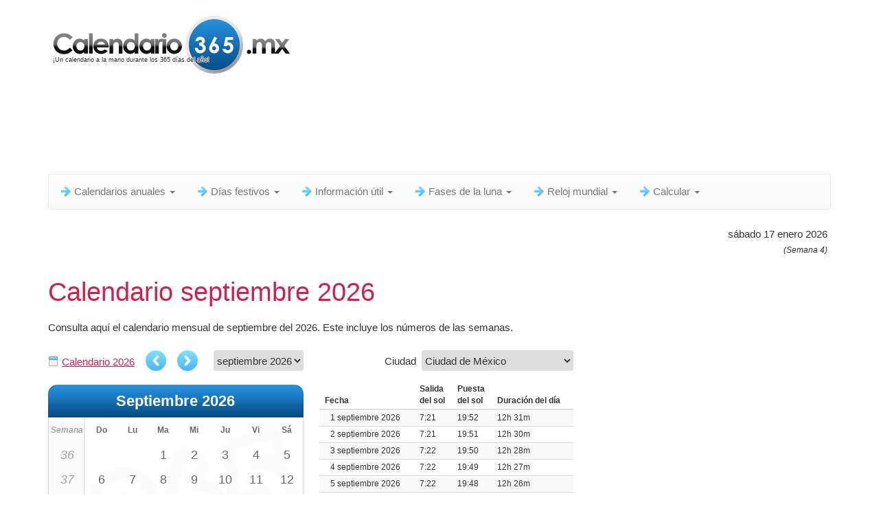

--- FILE ---
content_type: text/html; charset=UTF-8
request_url: https://www.calendario-365.mx/calendario/2026/septiembre.html
body_size: 30044
content:
<!DOCTYPE html> <html lang="es"> <head> <meta charset="utf-8" /> <link rel="shortcut icon" href="/favicon.ico" type="image/x-icon" /> <link rel="apple-touch-icon-precomposed" sizes="57x57" href="/apple-touch-icon-57x57.png" /> <link rel="apple-touch-icon-precomposed" sizes="114x114" href="/apple-touch-icon-114x114.png" /> <link rel="apple-touch-icon-precomposed" sizes="72x72" href="/apple-touch-icon-72x72.png" /> <link rel="apple-touch-icon-precomposed" sizes="144x144" href="/apple-touch-icon-144x144.png" /> <link rel="apple-touch-icon-precomposed" sizes="60x60" href="/apple-touch-icon-60x60.png" /> <link rel="apple-touch-icon-precomposed" sizes="120x120" href="/apple-touch-icon-120x120.png" /> <link rel="apple-touch-icon-precomposed" sizes="76x76" href="/apple-touch-icon-76x76.png" /> <link rel="apple-touch-icon-precomposed" sizes="152x152" href="/apple-touch-icon-152x152.png" /> <meta name="msapplication-TileColor" content="#FFFFFF" /> <meta name="msapplication-TileImage" content="/mstile-144x144.png" /> <meta name="msapplication-square70x70logo" content="/mstile-70x70.png" /> <meta name="msapplication-square150x150logo" content="/mstile-150x150.png" /> <meta name="msapplication-wide310x150logo" content="/mstile-310x150.png" /> <meta name="msapplication-square310x310logo" content="/mstile-310x310.png" /> <link rel="icon" type="image/png" href="/favicon-196x196.png" sizes="196x196" /> <link rel="icon" type="image/png" href="/favicon-96x96.png" sizes="96x96" /> <link rel="icon" type="image/png" href="/favicon-32x32.png" sizes="32x32" /> <link rel="icon" type="image/png" href="/favicon-16x16.png" sizes="16x16" /> <link rel="icon" type="image/png" href="/favicon-128.png" sizes="128x128" /> <meta http-equiv="content-language" content="es-MX" /> <meta name="robots" content="index,follow"> <title>Calendario septiembre 2026</title> <meta name="description" content="Calendario septiembre 2026. Encuentre aquí el calendario mensual para el Calendario septiembre 2026, este incluye los numerous de semana. Además encuentra el horario de la salida y puesta de sol para cada día en el Calendario septiembre 2026." /> <meta name="keywords" content="calendario septiembre 2026 salida del sol puesta del sol fecha fechas resumen calendario annual semana número de semana nr de semana" /> <link rel="alternate" hreflang="es-ES" href="https://www.calendario-365.es/calendario/2026/septiembre.html" /> <link rel="alternate" hreflang="es-MX" href="https://www.calendario-365.mx/calendario/2026/septiembre.html" /> <link rel="alternate" hreflang="es-CO" href="https://www.calendario-365.com.co/calendario/2026/septiembre.html" /> <link rel="alternate" hreflang="es-CL" href="https://www.calendario-365.cl/calendario/2026/septiembre.html" /> <meta name="viewport" content="width=device-width, initial-scale=1" /> <link rel="stylesheet" href="/compressed_css/all-v2.css" media="all" /> <!--[if lt IE 9]> <script src="/js/html5shiv.js"></script> <script src="/js/respond.min.js"></script> <![endif]--> <script async src="https://www.googletagmanager.com/gtag/js?id=G-EC85R9V9F8"></script> <script> window.dataLayer = window.dataLayer || []; function gtag(){dataLayer.push(arguments);} gtag('js', new Date()); gtag('config', 'G-EC85R9V9F8'); </script> <script defer src="//pagead2.googlesyndication.com/pagead/js/adsbygoogle.js"></script> <script>(adsbygoogle = window.adsbygoogle || []).push({ google_ad_client: "ca-pub-3341772792329674", enable_page_level_ads: true, overlays: {bottom: true} });</script> <style> .mo-v2-responsive { width: 728px; height: 90px; } @media only screen and (min-width: 375px) and (max-width: 1000px) { .mo-v2-responsive { margin: 0 auto; width: 336px; height: 280px; } } @media only screen and (max-width: 374px) { .mo-v2-responsive { margin-left: -5px; width: 300px; height: 250px; } } .r-v2-responsive { width: 160px; height: 600px; margin-left:-12px; } @media only screen and (min-width: 1200px) { .r-v2-responsive { width: 300px; height: 600px; margin-left:-150px; } } @media only screen and (min-width: 768px) and (max-width: 850px) { .r-v2-responsive { width: 120px; height: 600px; margin-left:-12px; } } @media only screen and (min-width: 375px) and (max-width: 767px) { .r-v2-responsive { margin: 0 auto; width: 336px; height: 280px; } } @media only screen and (max-width: 374px) { .r-v2-responsive { margin-left: -5px; width: 300px; height: 250px; } } </style> </head> <body> <div class="container"> <div class="bs-docs-section clearfix"> <div class="row"> <div class="col-lg-12"> <div class="page-header"> <div class="fl"> <div id="slogan">¡Un calendario a la mano durante los 365 días del año!</div> <a href="/calendario-2026.html" title="Calendario 2026"><img src="/images/calendario-365-mx-logo-high.png" id="logo_top_calendar" border="0" alt="" /></a> </div> <div class="clear" style="height:10px;"></div> <style> .b-v2-responsive { width: 728px; height: 90px; } @media only screen and (min-width: 1018px) { .b-v2-responsive { width: 970px; height: 90px; } #dish-top-desktop { height:106px; } } @media only screen and (min-width: 375px) and (max-width: 767px) { .b-v2-responsive { margin: 0 auto; width: 336px; height: 280px; } #dish-top-mobile { height:306px; } } @media only screen and (max-width: 374px) { .b-v2-responsive { margin-left: -5px; width: 300px; height: 250px; } #dish-top-mobile { height:276px; } } </style> <div class="clear" style="height:10px;"></div><div class="text-center" id="dish-top-desktop"></div><div class="clear"></div><div class="clear"></div> </div> <div class="clear" style="height:8px;"></div> <div class="clear startpoint-navbar"></div> <div class="navbar navbar-default"> <div class="navbar-header"> <div class="dis768 fl" id="logo-fixed-menu" style="display:none;"><a href="/calendario-2026.html" title="Calendario 2026"><img src="/images/calendario-365-mx-logo-high.png" id="logo_menu_calendar" style="width: auto;height: 50px;" border="0" /></a></div> <button type="button" class="navbar-toggle" data-toggle="collapse" data-target=".navbar-responsive-collapse" title="Menu" aria-label="Menu"> <span class="icon-bar"></span> <span class="icon-bar"></span> <span class="icon-bar"></span> </button> <div id="menu_title" style="float:right;">Menú</div> </div> <div class="navbar-collapse collapse navbar-responsive-collapse"> <ul class="nav navbar-nav"> <li class="dropdown"><a href="#" class="dropdown-toggle" data-toggle="dropdown"><span class="nav-menu-item-icon"></span>Calendarios anuales <b class="caret"></b></a><ul class="dropdown-menu"> <li><a href="/calendario-2026.html"><span class="nav-sub-cal-icon"></span><span>Calendario 2026</span></a></li> <li><a href="/calendario-2027.html"><span class="nav-sub-cal-icon"></span><span>Calendario 2027</span></a></li> <li><a href="/calendario-2028.html"><span class="nav-sub-cal-icon"></span><span>Calendario 2028</span></a></li> <li><a href="/calendario-2029.html"><span class="nav-sub-cal-icon"></span><span>Calendario 2029</span></a></li> <li><a href="/calendario-2030.html"><span class="nav-sub-cal-icon"></span><span>Calendario 2030</span></a></li> <li class="divider"></li> <li><a href="/calendario-2031.html"><span class="nav-sub-cal-icon"></span><span>Calendario 2031 y más</span></a></li> </ul></li><li class="dropdown"><a href="#" class="dropdown-toggle" data-toggle="dropdown"><span class="nav-menu-item-icon"></span>Días festivos <b class="caret"></b></a><ul class="dropdown-menu"> <li><a href="/dias-festivos/2026.html"><span class="nav-sub-cal-icon"></span><span>Días festivos 2026</span></a></li> <li><a href="/dias-festivos/2027.html"><span class="nav-sub-cal-icon"></span><span>Días festivos 2027</span></a></li> <li><a href="/dias-festivos/2028.html"><span class="nav-sub-cal-icon"></span><span>Días festivos 2028</span></a></li> <li><a href="/dias-festivos/2029.html"><span class="nav-sub-cal-icon"></span><span>Días festivos 2029</span></a></li> <li><a href="/dias-festivos/2030.html"><span class="nav-sub-cal-icon"></span><span>Días festivos 2030</span></a></li> <li class="divider"></li> <li><a href="/dias-festivos/2031.html"><span class="nav-sub-cal-icon"></span><span>Días festivos 2031 y más</span></a></li> </ul></li><li class="dropdown"><a href="#" class="dropdown-toggle" data-toggle="dropdown"><span class="nav-menu-item-icon"></span>Información útil <b class="caret"></b></a><ul class="dropdown-menu"><li><a href="/anos-bisiestos.html"><span class="nav-sub-cal-icon"></span><span>Años bisiestos</span></a></li><li><a href="/estaciones.html"><span class="nav-sub-cal-icon"></span><span>Estaciones</span></a></li><li><a href="/horario-de-verano-y-horario-de-invierno.html"><span class="nav-sub-cal-icon"></span><span>Horario de verano / Horario de invierno</span></a></li><li><a href="/numero-de-semana.html"><span class="nav-sub-cal-icon"></span><span>Número de semana</span></a></li><li class="hidden-xs multilevel dropdown-submenu"><a tabindex="-1"><span class="nav-sub-map-icon"></span>Números de días</a><ul class="dropdown-menu"><li><a href="/numeros-de-dias/2026.html"><span class="nav-sub-cal-icon"></span><span>Números de días 2026</span></a></li><li><a href="/numeros-de-dias/2027.html"><span class="nav-sub-cal-icon"></span><span>Números de días 2027</span></a></li><li><a href="/numeros-de-dias/2028.html"><span class="nav-sub-cal-icon"></span><span>Números de días 2028</span></a></li><li><a href="/numeros-de-dias/2029.html"><span class="nav-sub-cal-icon"></span><span>Números de días 2029</span></a></li><li><a href="/numeros-de-dias/2030.html"><span class="nav-sub-cal-icon"></span><span>Números de días 2030</span></a></li><li><a href="/numeros-de-dias/2031.html"><span class="nav-sub-cal-icon"></span><span>Números de días 2031</span></a></li></ul></li></ul></li><li class="dropdown"><a href="#" class="dropdown-toggle" data-toggle="dropdown"><span class="nav-menu-item-icon"></span>Fases de la luna <b class="caret"></b></a><ul class="dropdown-menu"><li><a href="/luna/calendario-lunar.html"><span class="moon-icon"></span><span>Calendario lunar 2026</span></a></li><li><a href="/luna/fase-lunar-actual.html"><span class="moon-icon"></span><span>Fase lunar actual</span></a></li><li><a href="/luna/lunar-fases.html"><span class="moon-icon"></span><span>Fases de la luna 2026 & 2027</span></a></li></ul></li><li class="dropdown"><a href="#" class="dropdown-toggle" data-toggle="dropdown"><span class="nav-menu-item-icon"></span>Reloj mundial <b class="caret"></b></a><ul class="dropdown-menu"><li><a href="/reloj-mundial.html"><span class="worldclock-icon"></span><span>Reloj mundial</span></a></li></ul></li><li class="dropdown"><a href="#" class="dropdown-toggle" data-toggle="dropdown"><span class="nav-menu-item-icon"></span>Calcular <b class="caret"></b></a><ul class="dropdown-menu"><li><a href="/calcular/el-periodo-entre-dos-fechas.html"><span class="nav-sub-cal-icon"></span><span>Período entre dos fechas</span></a></li></ul></li> </ul> </div> </div> <div class="bs-docs-section"><div style="float:right;text-align:right;padding:5px;">sábado 17 enero 2026<br /><i> <span style="font-size:12px;">(Semana 4)</span></i> </div></div><div class="clear"></div> </div> </div> </div> <div class="bs-docs-section"> <div class="row"> <div class="col-sm-10"> <div class="main_info"> <h1>Calendario septiembre 2026</h1><div class="clear"></div>Consulta aquí el calendario mensual de septiembre del 2026. Este incluye los números de las semanas.<br /> <div class="clear"></div> <br /> <div id="maand_kalender_wrapper"><div id="maand_kalender"> <div id="year_calendar_link_div"><a href="/calendario-2026.html" class="menu_kalender_bl">Calendario 2026</a></div> <div id="arrows_month_calendar"> <div class="kal_prev"><a href="../2026/agosto.html" title="Calendario agosto 2026"><div class="arrow-left"></div></a></div> <div class="kal_next"><a href="../2026/octubre.html" title="Calendario octubre 2026"><div class="arrow-right"></div></a></div> <div id="change_calendar_div"> <select id="change_calendar"><option value="2025/septiembre">septiembre 2025<option value="2025/octubre">octubre 2025<option value="2025/noviembre">noviembre 2025<option value="2025/diciembre">diciembre 2025<option value="2026/enero">enero 2026<option value="2026/febrero">febrero 2026<option value="2026/marzo">marzo 2026<option value="2026/abril">abril 2026<option value="2026/mayo">mayo 2026<option value="2026/junio">junio 2026<option value="2026/julio">julio 2026<option value="2026/agosto">agosto 2026<option value="2026/septiembre" SELECTED>septiembre 2026<option value="2026/octubre">octubre 2026<option value="2026/noviembre">noviembre 2026<option value="2026/diciembre">diciembre 2026<option value="2027/enero">enero 2027<option value="2027/febrero">febrero 2027<option value="2027/marzo">marzo 2027<option value="2027/abril">abril 2027<option value="2027/mayo">mayo 2027<option value="2027/junio">junio 2027<option value="2027/julio">julio 2027<option value="2027/agosto">agosto 2027<option value="2027/septiembre">septiembre 2027</select> </div> </div> <div class="clear"></div> </div><div class="clear" style="height:20px;"></div><div class="maandkalender no-margin-right"><table class="calendar-month"> <caption class="calendar-month-title" title="Calendario septiembre&nbsp;2026"><b>Septiembre&nbsp;2026</b></caption><thead><tr><th class="wknr" title="Número de semana">Semana</th><th abbr="Domingo" title="Domingo">Do</th><th abbr="Lunes" title="Lunes">Lu</th><th abbr="Martes" title="Martes">Ma</th><th abbr="Mi&eacute;rcoles" title="Mi&eacute;rcoles">Mi</th><th abbr="Jueves" title="Jueves">Ju</th><th abbr="Viernes" title="Viernes">Vi</th><th abbr="S&aacute;bado" title="S&aacute;bado">S&aacute;</th></tr></thead> <tbody><tr><td class="wknr" title="Número de semana 36">36</td><td colspan="2" class="emptycells">&nbsp;</td><td id="day_2026-09-01">1</td><td id="day_2026-09-02">2</td><td id="day_2026-09-03">3</td><td class="wd_5" id="day_2026-09-04">4</td><td class="wd_6" id="day_2026-09-05">5</td></tr> <tr><td class="wknr" title="Número de semana 37">37</td><td id="day_2026-09-06">6</td><td id="day_2026-09-07">7</td><td id="day_2026-09-08">8</td><td id="day_2026-09-09">9</td><td id="day_2026-09-10">10</td><td class="wd_5" id="day_2026-09-11">11</td><td class="wd_6" id="day_2026-09-12">12</td></tr> <tr><td class="wknr" title="Número de semana 38">38</td><td class="vak" id="day_2026-09-13"><a href="https://www.calendario-365.mx/dias-festivos/d%C3%ADa-de-los-ni%C3%B1os-h%C3%A9roes.html" title="Día de los Niños Héroes 2026" >13</a></td><td id="day_2026-09-14">14</td><td id="day_2026-09-15">15</td><td class="vak" id="day_2026-09-16"><a href="https://www.calendario-365.mx/dias-festivos/d%C3%ADa-de-la-independencia.html" title="Día de la Independencia 2026" >16</a></td><td id="day_2026-09-17">17</td><td class="wd_5" id="day_2026-09-18">18</td><td class="wd_6" id="day_2026-09-19">19</td></tr> <tr><td class="wknr" title="Número de semana 39">39</td><td id="day_2026-09-20">20</td><td id="day_2026-09-21">21</td><td id="day_2026-09-22">22</td><td id="day_2026-09-23">23</td><td id="day_2026-09-24">24</td><td class="wd_5" id="day_2026-09-25">25</td><td class="wd_6" id="day_2026-09-26">26</td></tr> <tr><td class="wknr" title="Número de semana 40">40</td><td id="day_2026-09-27">27</td><td id="day_2026-09-28">28</td><td id="day_2026-09-29">29</td><td id="day_2026-09-30">30</td><td colspan="3" class="emptycells">&nbsp;</td></tr> <tr><td class="wknr"></td><td colspan="7" class="emptycells">&nbsp;</td></tr></tbody></table> </div><div class="clear"></div><div id="legenda_feestdagen"><table id="small_legenda_month_calendar"><tr><td style="width:122px;"><span class="legenda_day" itemprop="startDate" content="2026-09-13">13 septiembre</span></td><td itemprop="name"> Día de los Niños Héroes</td></tr><tr><td style="width:122px;"><span class="legenda_day" itemprop="startDate" content="2026-09-16">16 septiembre</span></td><td itemprop="name"> Día de la Independencia</td></tr></table></div><div id="extra_info_mcal">Este septiembre 2026 calendario siempre es muy útil. Sobre todo cuando deseas consultar las fechas de tus vacaciones.</div><div class="clear" style="height:20px;"></div>Calendario septiembre 2026 (Formato apaisado)<div class="clear"></div><div style="float:left;padding-right:0px;padding-top:10px;"><img width="120" src="/images/thumbnails/calendario-del-mes-formato-apaisado.jpg" /></div><div class="download_buttons_month_calendar"><a href="/pdf/calendario-septiembre-2026.pdf" class="download-pdf-v2" target="_blank" title="Calendario septiembre 2026" onclick="gtag('event','Downloads',{'event_category':'PDF Download','event_label':'/pdf/calendario-septiembre-2026.pdf'});"><div class="t">Calendario septiembre 2026</div></a><div class="d-text">779</div><div class="clear"></div><a href="/jpg/calendario-septiembre-2026.jpg" class="download-jpg-v2" target="_blank" title="Calendario septiembre 2026" onclick="gtag('event','Downloads',{'event_category':'JPG Download','event_label':'/jpg/calendario-septiembre-2026.jpg'});"><div class="t">Calendario septiembre 2026</div></a><div class="d-text">1.856</div><div class="clear"></div></div><div class="clear" style="height:40px;"></div>Ver o descargar el calendario 2026.<br />Vaya al <a href="/calendario-2026.html#download" class="menu_kalender_bl">Calendario 2026</a>.<br /><br />Consulta también <a href="/dias-festivos/2026.html" class="menu_kalender_bl">Días festivos 2026</a>.<div class="clear"></div><div id="dish-middle-mobile-2"></div></div><div style="float:left;" id="zonsopkomst_zonsondergang"> <input type="hidden" name="calendar_month" id="calendar_month" value="9" /> <input type="hidden" name="calendar_year" id="calendar_year" value="2026" /> <div style="float:right;">Ciudad&nbsp; <select id="city_select" name="city_select"> <option value="2096">Acapulco</option><option value="2091">Aguascalientes</option><option value="2146">Buenavista</option><option value="2142">Campeche</option><option value="2098">Cancún</option><option value="2122">Celaya</option><option value="2155">Chalco de Díaz Covarrubias</option><option value="2161">Chetumal</option><option value="2153">Chicoloapan de Juárez</option><option value="2087">Chihuahua</option><option value="2151">Chilpancingo</option><option value="2100">Chimalhuacán</option><option value="2168">Ciudad Acuña</option><option value="2110">Ciudad Apodaca</option><option value="2160">Ciudad Benito Juárez</option><option value="2182">Ciudad Cuauhtémoc</option><option value="2076" SELECTED>Ciudad de México</option><option value="2181">Ciudad de Villa de Álvarez</option><option value="2154">Ciudad del Carmen</option><option value="2108">Ciudad López Mateos</option><option value="2149">Ciudad Madero</option><option value="2129">Ciudad Nicolás Romero</option><option value="2127">Ciudad Obregón</option><option value="2172">Ciudad Valles</option><option value="2126">Ciudad Victoria</option><option value="2131">Coacalco de Berriozábal</option><option value="2141">Coatzacoalcos</option><option value="2167">Colima</option><option value="2165">Córdoba</option><option value="2186">Cuautitlán</option><option value="2109">Cuautitlán Izcalli</option><option value="2159">Cuautla</option><option value="2123">Cuernavaca</option><option value="2086">Culiacán</option><option value="2180">Delicias</option><option value="2106">Durango</option><option value="2077">Ecatepec</option><option value="2130">Ensenada</option><option value="2176">Fresnillo</option><option value="2121">General Escobedo</option><option value="2134">Gómez Palacio</option><option value="2078">Guadalajara</option><option value="2095">Guadalupe</option><option value="2184">Guaymas</option><option value="2092">Hermosillo</option><option value="2188">Hidalgo del Parral</option><option value="2179">Iguala</option><option value="2117">Irapuato</option><option value="2125">Ixtapaluca</option><option value="2156">Jiutepec</option><option value="2080">Juárez</option><option value="2144">La Paz</option><option value="2082">León</option><option value="2135">Los Mochis</option><option value="2169">Manzanillo</option><option value="2111">Matamoros</option><option value="2116">Mazatlán</option><option value="2089">Mérida</option><option value="2094">Mexicali</option><option value="2185">Minatitlán</option><option value="2178">Miramar</option><option value="2143">Monclova</option><option value="2083">Monterrey</option><option value="2102">Morelia</option><option value="2088">Naucalpan</option><option value="2175">Naucalpan</option><option value="2183">Navojoa</option><option value="2085">Nezahualcóyotl</option><option value="2145">Nogales</option><option value="2118">Nuevo Laredo</option><option value="2137">Oaxaca</option><option value="2140">Ojo de Agua</option><option value="2177">Orizaba</option><option value="2136">Pachuca</option><option value="2162">Piedras Negras</option><option value="2163">Playa del Carmen</option><option value="2152">Poza Rica</option><option value="2079">Puebla</option><option value="2147">Puerto Vallarta</option><option value="2099">Querétaro</option><option value="2103">Reynosa</option><option value="2157">Salamanca</option><option value="2093">Saltillo</option><option value="2166">San Juan del Río</option><option value="2090">San Luis Potosí</option><option value="2158">San Luis Río Colorado</option><option value="2112">San Nicolás de los Garza</option><option value="2150">San Pablo de las Salinas</option><option value="2174">San Pedro Garza García</option><option value="2132">Santa Catarina</option><option value="2138">Soledad de Graciano Sánchez</option><option value="2128">Tampico</option><option value="2148">Tapachula</option><option value="2139">Tehuacán</option><option value="2189">Tepexpan</option><option value="2124">Tepic</option><option value="2187">Texcoco</option><option value="2081">Tijuana</option><option value="2097">Tlalnepantla</option><option value="2104">Tlaquepaque</option><option value="2107">Toluca</option><option value="2115">Tonalá</option><option value="2101">Torreón</option><option value="2190">Tulancingo</option><option value="2105">Tuxtla Gutiérrez</option><option value="2133">Uruapan</option><option value="2113">Veracruz</option><option value="2171">Veracruz</option><option value="2120">Villahermosa</option><option value="2114">Xalapa</option><option value="2119">Xico</option><option value="2170">Zacatecas</option><option value="2164">Zamora</option><option value="2084">Zapopan</option> </select> </div> <div class="clear"></div> <div id="sunrise_sunset_div"> <table class="table table-striped table-hover tablesorter table-sun"><thead><tr><th style="width:138px;">Fecha</th><th>Salida <br />del sol</th><th>Puesta <br />del sol</th><th class="hidden-xs">Duración del día</th></tr></thead><tbody><tr id="sun_2026-09-01"><td class="dtr tar">1 septiembre 2026</td><td>7:21</td><td>19:52</td><td class="hidden-xs">12h 31m</td></tr><tr id="sun_2026-09-02"><td class="dtr tar">2 septiembre 2026</td><td>7:21</td><td>19:51</td><td class="hidden-xs">12h 30m</td></tr><tr id="sun_2026-09-03"><td class="dtr tar">3 septiembre 2026</td><td>7:22</td><td>19:50</td><td class="hidden-xs">12h 28m</td></tr><tr id="sun_2026-09-04"><td class="dtr tar">4 septiembre 2026</td><td>7:22</td><td>19:49</td><td class="hidden-xs">12h 27m</td></tr><tr id="sun_2026-09-05"><td class="dtr tar">5 septiembre 2026</td><td>7:22</td><td>19:48</td><td class="hidden-xs">12h 26m</td></tr><tr id="sun_2026-09-06"><td class="dtr tar">6 septiembre 2026</td><td>7:22</td><td>19:47</td><td class="hidden-xs">12h 25m</td></tr><tr id="sun_2026-09-07"><td class="dtr tar">7 septiembre 2026</td><td>7:22</td><td>19:46</td><td class="hidden-xs">12h 24m</td></tr><tr id="sun_2026-09-08"><td class="dtr tar">8 septiembre 2026</td><td>7:23</td><td>19:45</td><td class="hidden-xs">12h 22m</td></tr><tr id="sun_2026-09-09"><td class="dtr tar">9 septiembre 2026</td><td>7:23</td><td>19:45</td><td class="hidden-xs">12h 22m</td></tr><tr id="sun_2026-09-10"><td class="dtr tar">10 septiembre 2026</td><td>7:23</td><td>19:44</td><td class="hidden-xs">12h 21m</td></tr><tr id="sun_2026-09-11"><td class="dtr tar">11 septiembre 2026</td><td>7:23</td><td>19:43</td><td class="hidden-xs">12h 20m</td></tr><tr id="sun_2026-09-12"><td class="dtr tar">12 septiembre 2026</td><td>7:23</td><td>19:42</td><td class="hidden-xs">12h 19m</td></tr><tr id="sun_2026-09-13"><td class="dtr tar">13 septiembre 2026</td><td>7:24</td><td>19:41</td><td class="hidden-xs">12h 17m</td></tr><tr id="sun_2026-09-14"><td class="dtr tar">14 septiembre 2026</td><td>7:24</td><td>19:40</td><td class="hidden-xs">12h 16m</td></tr><tr id="sun_2026-09-15"><td class="dtr tar">15 septiembre 2026</td><td>7:24</td><td>19:39</td><td class="hidden-xs">12h 15m</td></tr><tr id="sun_2026-09-16"><td class="dtr tar">16 septiembre 2026</td><td>7:24</td><td>19:38</td><td class="hidden-xs">12h 14m</td></tr><tr id="sun_2026-09-17"><td class="dtr tar">17 septiembre 2026</td><td>7:24</td><td>19:37</td><td class="hidden-xs">12h 13m</td></tr><tr id="sun_2026-09-18"><td class="dtr tar">18 septiembre 2026</td><td>7:25</td><td>19:36</td><td class="hidden-xs">12h 11m</td></tr><tr id="sun_2026-09-19"><td class="dtr tar">19 septiembre 2026</td><td>7:25</td><td>19:36</td><td class="hidden-xs">12h 11m</td></tr><tr id="sun_2026-09-20"><td class="dtr tar">20 septiembre 2026</td><td>7:25</td><td>19:35</td><td class="hidden-xs">12h 10m</td></tr><tr id="sun_2026-09-21"><td class="dtr tar">21 septiembre 2026</td><td>7:25</td><td>19:34</td><td class="hidden-xs">12h 9m</td></tr><tr id="sun_2026-09-22"><td class="dtr tar">22 septiembre 2026</td><td>7:25</td><td>19:33</td><td class="hidden-xs">12h 8m</td></tr><tr id="sun_2026-09-23"><td class="dtr tar">23 septiembre 2026</td><td>7:26</td><td>19:32</td><td class="hidden-xs">12h 6m</td></tr><tr id="sun_2026-09-24"><td class="dtr tar">24 septiembre 2026</td><td>7:26</td><td>19:31</td><td class="hidden-xs">12h 5m</td></tr><tr id="sun_2026-09-25"><td class="dtr tar">25 septiembre 2026</td><td>7:26</td><td>19:30</td><td class="hidden-xs">12h 4m</td></tr><tr id="sun_2026-09-26"><td class="dtr tar">26 septiembre 2026</td><td>7:26</td><td>19:29</td><td class="hidden-xs">12h 3m</td></tr><tr id="sun_2026-09-27"><td class="dtr tar">27 septiembre 2026</td><td>7:26</td><td>19:28</td><td class="hidden-xs">12h 2m</td></tr><tr id="sun_2026-09-28"><td class="dtr tar">28 septiembre 2026</td><td>7:27</td><td>19:28</td><td class="hidden-xs">12h 1m</td></tr><tr id="sun_2026-09-29"><td class="dtr tar">29 septiembre 2026</td><td>7:27</td><td>19:27</td><td class="hidden-xs">12h 0m</td></tr><tr id="sun_2026-09-30"><td class="dtr tar">30 septiembre 2026</td><td>7:27</td><td>19:26</td><td class="hidden-xs">11h 59m</td></tr></tbody></table><div class="clear"></div><br /><div>La salida y la puesta del sol es calculada tomando cómo ciudad de partida a Ciudad de México. Las horas en el calendario del mes de septiembre del 2026 pueden variar ligeramente, por ejemplo cuando vive en el oeste o este de México. También puede seleccionar una ciudad diferente en la parte superior. <br /> <br />Consulta también las fases de la luna en el <a href='/luna/calendario-lunar.html' class='menu_kalender_bl'>Calendario lunar 2026</a>.</div> </div> </div><div class="clear" style="height:20px;"></div> <div class="link-outline" id="box1"> <div class="text-center"> <ins class="adsbygoogle mo-v2-responsive" style="display:block" data-ad-client="ca-pub-3341772792329674" data-ad-slot="4055058567" data-full-width-responsive="true"></ins> <script> (adsbygoogle = window.adsbygoogle || []).push({}); </script> </div> </div> <div class="clear"></div><br /> <div class="link-outline" id="box3"> <p class="sayit">Enlace a Calendario-365.mx - Poner en su sitio web o blog:</p> <div class="source-example-box col-centered text-center"> <a href="https://www.calendario-365.mx/calendario/2026/septiembre.html" class="calendar365" style="font-size:12px;" title="Calendario septiembre 2026">Calendario septiembre 2026</a> </div> <div class="clear" style="height:20px;"></div> <center><label for="source_code_addon" class="subscript">CTRL + C para copiar al portapapeles</label><br /><textarea id="source_code_addon" class="source-code-textarea" readonly="" onclick="this.focus();this.select();">&lt;link rel=&quot;stylesheet&quot; type=&quot;text/css&quot; href=&quot;https://www.calendario-365.mx/css/calendar_365.css&quot; /&gt; &lt;a href=&quot;https://www.calendario-365.mx/calendario/2026/septiembre.html&quot; class=&quot;calendar365&quot; style=&quot;font-size:12px;&quot; title=&quot;Calendario septiembre 2026&quot;&gt;Calendario septiembre 2026&lt;/a&gt;</textarea></center> </div> <div class="clear"></div><br /> <div class="clear"></div> <div id="favo_toevoegen"> <div class="d2"></div> <div class="clear"></div> </div> </div> </div> <div class="col-sm-2"> <div class="clear" style="height:20px;"></div> <div id="side-dish" class="text-center"> <ins class="adsbygoogle r-v2-responsive" style="display:block" data-ad-client="ca-pub-3341772792329674" data-ad-slot="3863486876" data-full-width-responsive="true"></ins> <script> (adsbygoogle = window.adsbygoogle || []).push({}); </script> </div> </div> </div> </div> <footer> <div class="row"> <div class="col-lg-12"> <div class="clear" style="height:20px;"></div><div class="fr">&nbsp;<a href="/disclaimer.html" style="padding-right:8px;">Disclaimer</a>&nbsp;<a href="/privacy-statement-cookie-policy.html" style="padding-right:12px;">Privacy Statement & Cookies</a><a href="/contact.html">Contact</a></div><div class="clear" style="height:20px;"></div> <ul class="list-unstyled"> <li class="pull-right"><a href="#top">Ir arriba</a></li> </ul> <p>Copyright 2026 - Calendario-365.mx</p> </div> </div> </footer> </div> <a href="#0" class="cd-top">Top</a> <script defer src="https://ajax.googleapis.com/ajax/libs/jquery/3.5.1/jquery.min.js"></script> <script defer src="/compressed_js/all_scripts_v2.js"></script> </body> </html> 

--- FILE ---
content_type: text/html; charset=UTF-8
request_url: https://www.calendario-365.mx/js/hit.php
body_size: -138
content:
7443

--- FILE ---
content_type: text/html; charset=utf-8
request_url: https://www.google.com/recaptcha/api2/aframe
body_size: 268
content:
<!DOCTYPE HTML><html><head><meta http-equiv="content-type" content="text/html; charset=UTF-8"></head><body><script nonce="QuNIAJZsVoa8XTKJsxM6vg">/** Anti-fraud and anti-abuse applications only. See google.com/recaptcha */ try{var clients={'sodar':'https://pagead2.googlesyndication.com/pagead/sodar?'};window.addEventListener("message",function(a){try{if(a.source===window.parent){var b=JSON.parse(a.data);var c=clients[b['id']];if(c){var d=document.createElement('img');d.src=c+b['params']+'&rc='+(localStorage.getItem("rc::a")?sessionStorage.getItem("rc::b"):"");window.document.body.appendChild(d);sessionStorage.setItem("rc::e",parseInt(sessionStorage.getItem("rc::e")||0)+1);localStorage.setItem("rc::h",'1768714896623');}}}catch(b){}});window.parent.postMessage("_grecaptcha_ready", "*");}catch(b){}</script></body></html>